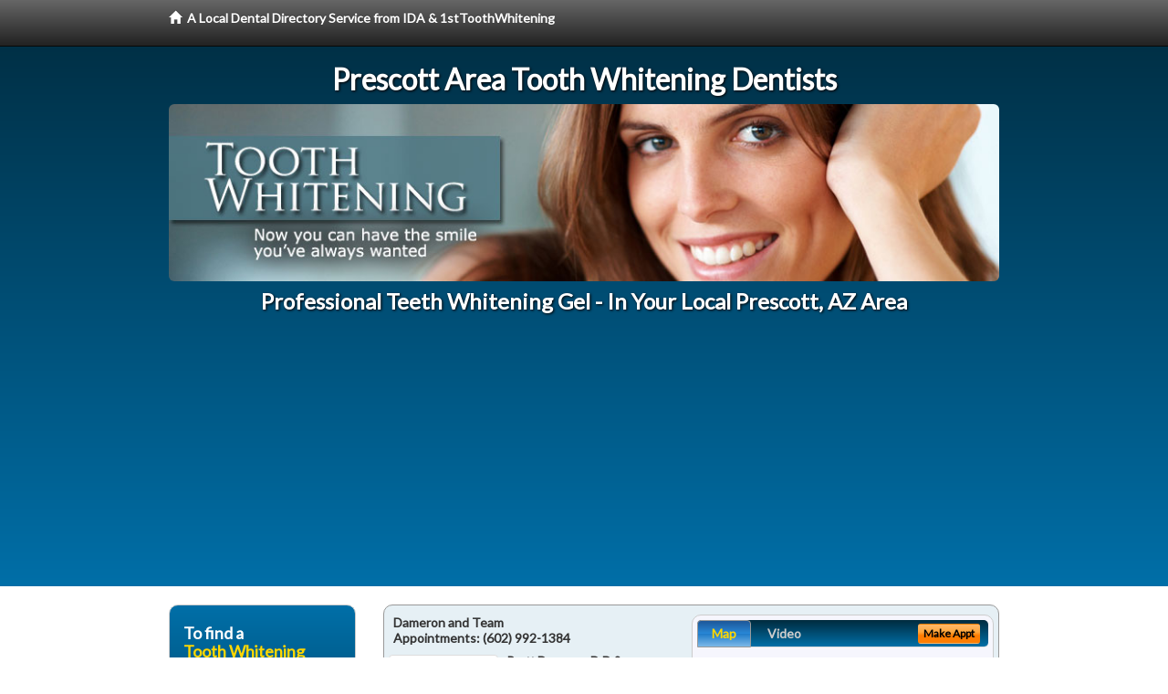

--- FILE ---
content_type: text/html; charset=utf-8
request_url: http://www.whiteningdentistprescott.com/professional-teeth-whitening-gel
body_size: 10469
content:


<!DOCTYPE html>

<html xmlns="http://www.w3.org/1999/xhtml">
<head id="Head1"><meta http-equiv="Content-Type" content="text/html; charset=iso-8859-1" /><meta name="viewport" content="width=device-width, initial-scale=1.0" /><meta http-equiv="X-UA-Compatible" content="IE=edge" /><title>Professional Teeth Whitening Gel Prescott, AZ</title>
<link rel="canonical" href="http://www.whiteningdentistprescott.com/virtualpage" /><meta name="robots" content="index, follow, noodp, archive, noydir" />

<meta name="geo.region" content="AZ-US" />
<meta name="geo.placename" content="Prescott, AZ 86303" />
<meta name="geo.position" content="-112.4685025;34.5400242" />
<meta name="ICBM" content="-112.4685025,34.5400242" />

    <script type="text/javascript" src="//ajax.googleapis.com/ajax/libs/jquery/1.11.1/jquery.min.js"></script>
    <script type="text/javascript" src="/Content/Flowplayer/flowplayer.min.js"></script>
    <script type='text/javascript' >
        //<![CDATA[
        var _gaq = _gaq || [];        _gaq.push(['_setAccount', 'UA-54838300-41']);        _gaq.push(['_trackPageview']);        (function()        {            var ga = document.createElement('script');            ga.type = 'text/javascript'; ga.async = true;            ga.src = ('https:' == document.location.protocol ? 'https://ssl' : 'http://www') + '.google-analytics.com/ga.js';            var s = document.getElementsByTagName('script')[0]; s.parentNode.insertBefore(ga, s);         })();
        //]]>
    </script>
<meta name="google-site-verification" content="yijXJiLwfdEvB2EZ5wjmsaHgdka-q0suYJYrg6WQO30" />

        <script src="/content/scripts/jquery.expander.min.js"></script>

<link rel="stylesheet" href="//maxcdn.bootstrapcdn.com/bootstrap/3.2.0/css/bootstrap.min.css" /><link rel="stylesheet" href="/content/styles/local/bootstrap-overrides.css" /><link rel="stylesheet" href="/content/styles/local/bootstrap-theme.css" /><link rel="stylesheet" href="/content/styles/local/master.css" /><link rel="stylesheet" href="/skin/skin.css" /><link href="//fonts.googleapis.com/css?family=Lato|Raleway|Cabin|Ubuntu|Roboto|Open+Sans|Belleza|Oxygen|Metrophobic" rel="stylesheet" type="text/css" />
    <!--[if lt IE 9]>
      <script src="//html5shim.googlecode.com/svn/trunk/html5.js"></script>
    <![endif]-->

<script async src="//pagead2.googlesyndication.com/pagead/js/adsbygoogle.js"></script>
<script>
    (adsbygoogle = window.adsbygoogle || []).push({
        google_ad_client: "ca-pub-4280788974163449",
        enable_page_level_ads: true
    });
</script>

<meta name="description" content="What you need to know about professional teeth whitening gel Prescott, AZ. Find a local dentist near you for fast and safe tooth whitening. Learn about whitening and cosmetic dental options for the Hollywood bright smile you’ve always wanted. Find a teeth whitening dentist in your area with cost saving offers." /><meta name="keywords" content="professional teeth whitening gel, Prescott, AZ, teeth whitening, tooth whitening" /></head>
<body class="pull_top">
    
    

<div class="navbar navbar-inverse navbar-fixed-top" role="navigation">
        <div class="container">
            <div class="navbar-header">
                <a href="/" class="navbar-brand"><span class="glyphicon glyphicon-home"></span>&nbsp;&nbsp;<strong>A Local Dental Directory Service from IDA &amp; 1stToothWhitening</strong></a>
            </div>            
        </div>
    </div>
    
<div id="ld-banner">
<div id="ld-banner-inner" class="container">
<div class="row">
<div class="col-md-12">
<h2>Prescott Area Tooth Whitening Dentists</h2>
<img alt="" class="img-responsive img-rounded hidden-xs" src="/media/common/38130/whitening-01.jpg" alt="" />                              
<h1>Professional Teeth Whitening Gel - In Your Local Prescott, AZ Area</h1>
</div>
</div> <!-- end row -->
</div>
</div>  
 
            <div class="container card-background">
            <div class="row">
    
<div class="col-sm-9 col-sm-push-3 col-md-9 col-md-push-3">


    
        
                  
                  

<div class="box-container-card"> 
<div class="row">                   
<div class="col-sm-6 card-left">

  <h2><span itemprop="name">Dameron and Team</span><br />
  <span itemprop="telephone">Appointments: <span data-escapptphone="%28%36%30%32%29%20%39%39%32%2d%31%33%38%34" class="_apptphone_">(602) 992-1384</span></span></h2>
<div class="row"> 
<div class="col-xs-4 col-sm-5 card-photo">
    <span itemprop="photo">
    <img alt="Practice Photo" class="img-thumbnail" src="/media/user/11117/30483/drdameron.jpg?t=7F8F2EA9" />
    
</span>
</div> 

<div class="col-xs-8 col-sm-7 card-info">   
<h3><span itemprop="name">Brett Dameron D.D.S.</span></h3>
<h4><span itemprop="name">Dameron and Team</span></h4>
<div itemprop="address" itemscope itemtype="http://schema.org/PostalAddress">
 <p><span itemprop="streetAddress">12320 N 32nd St, Ste 1 </span></p>
                      <p><span itemprop="addressLocality">Phoenix</span>, 
                          <span itemprop="addressRegion">AZ</span> 
                          <span itemprop="postalCode">85032</span></p>                    
</div>
<div itemprop="geo" itemscope itemtype="http://schema.org/GeoCoordinates">
      <meta itemprop="latitude" content="33.5989017" />
      <meta itemprop="longitude" content="-112.0136834" />
</div>
<div class="card-cc-logos">

    <img alt="accepted credit card" class="img-thumbnail pull-left" src="/media/common/288/Visa_60x40.gif" title="my title" /><img alt="accepted credit card" class="img-thumbnail pull-left" src="/media/common/287/MasterCard_60x40.gif" title="my title" /><img alt="accepted credit card" class="img-thumbnail pull-left" src="/media/common/284/AmEx_60x40.gif" title="my title" /><img alt="accepted credit card" class="img-thumbnail pull-left" src="/media/common/286/Discover_60x40.gif" title="my title" /><img alt="accepted credit card" class="img-thumbnail pull-left" src="/media/common/290/CareCredit_60x40.gif" title="my title" />

</div>  
</div>
</div>  <!-- end row --> 


<div class="row card-buttons"> 
<div class="btn-group btn-group-justified">
<div class="col-xs-12">
<a data-toggle="modal" href="#apptModal1513" class="btn btn-sm orange">Make Appt</a>
<a class="btn btn-sm btn-primary" href="/dentist/dameron-and-team/d1513">Meet Dr. Dameron</a> 
 
<a class="btn btn-sm btn-primary" href="http://www.phoenixcosmeticdentalcare.com" target="_blank">Website</a>
    
</div>
</div>                     
</div>   <!-- end card row buttons --> 

</div>  <!--end card left -->

<div class="col-sm-6 card-right hidden-xs">
<div class="nav-tabs-container">

   <ul class="nav nav-tabs">
      <li class="active"><a data-toggle="tab" href="#tab-map-1513">Map</a></li>

    
      <li><a data-toggle="tab" href="#tab-video-1513">Video</a></li>
        
   </ul>

   <div class="tab-content">
   <div id="tab-map-1513" class="tab-pane active">
       <div class="tab-map-container">
           <iframe src='/GoogleMap/Simple/1513/300px/145px' scrolling='no' frameborder='0' style='border:0px;width:300px;height:145px'></iframe>
 </div>
   </div>

    
   <div id="tab-video-1513" class="tab-pane"> 
        <div id="3d5e6da9ac5045008f33a1c0d333e891" data-key="$1566635715728218" style="background-image:url(/video/image/11117/1410/Title%201_1_to_3.jpg?t=C1C7D7A3D491497F9CD75AD3D9DF3585)"></div>
<script>
  flowplayer(document.getElementById("3d5e6da9ac5045008f33a1c0d333e891"), {
    autoplay: false,
    adaptiveRatio: false,
    ratio: 9 / 16,
    splash: true,
    clip: {
      sources: [
        {
          type: "video/mp4",
          src: "http://idaportals.blob.core.windows.net/customervideos/11117/1-5-11117-33e33e418c9d4806ad5b0cd821697509.mp4"
        }
      ]
    }
  });
</script>

   </div>
        
   </div>
    </div>


<a data-toggle="modal" href="#apptModal1513" class="btn btn-xs orange card-tab-button">Make Appt</a>
</div>  <!-- end card right -->
</div>  <!-- end row -->

<div class="row card-bottom">
<div class="col-xs-12 card-bottom">
<div class="panel-group" id="accordion-1513">
  <div class="panel panel-default">
    <div class="panel-heading"> 
        <a class="accordion-toggle" data-toggle="collapse" data-parent="#accordion-1513" href="#collapse-1513">
          more info ...
        </a>
    </div>
    <div id="collapse-1513" class="panel-collapse collapse">
      <div class="panel-body">
<div class="more-info-link">
<h2><a href="/dentist/dameron-and-team/d1513">Phoenix Teeth Whitening</a> 
</h2>
</div>
<div itemprop="description">
<!-- insert three long-form benefits from the location profile, selected randomly -->

        <p>One of the first things people notice is your smile. All it takes is a single appointment or two with Phoenix area dentist Brett Dameron, D.D.S., and you, too, can have the winning, healthy-looking smile you've always wanted. The beautiful cosmetic results you'll get from Dameron and Team can be immediate and dramatic!</p><p>Dameron and Team is a trusted Phoenix area dental implants practice providing natural-looking, comfortable tooth replacement. We make it our mission to use a gentle touch during the process.</p><p>We hold ourselves to the highest standards to replace missing teeth and provide you with natural-looking results. Our goal is to restore your confidence and your bright, healthy smile.</p><p>If you're looking for dentures that look great and last, look no further than Dameron and Team located in the Phoenix, AZ area. Brett Dameron, D.D.S. will assess your needs and fit you with durable, comfortable, natural-looking dentures - at a price you can afford.</p><p>Let highly regarded Phoenix area teeth whitening dentist Dr. Dameron help you reclaim your smile with the best professional tooth whitening methods for you. At Dameron and Team, our aim is to provide you with natural looking teeth so you can be proud of your smile.</p><p>It doesn't matter if your teeth are lightly stained from drinking coffee or tea, or if your tooth enamel is discolored. We'll provide you with a whiter, brighter smile.</p><p>At Dameron and Team, we specialize in second opinions. Phoenix area dentist Brett Dameron, D.D.S. encourages you to ask as many questions as you'd like about any aspect of a procedure that has been recommended to you by another dentist. Second opinions may even expand the number of options that may be available to you. Dr. Dameron serves the city of Phoenix and the surrounding area in Arizona.</p>

    </div>
<!-- insert all the product logos defined at the location level -->
<div class="city-product-logos">
    <img alt="dental products" class="img-thumbnail" src="/media/common/421/cerec_footer_logo.gif" title="my title" /><img alt="dental products" class="img-thumbnail" src="/media/common/423/invisalign_footer_logo.gif" title="my title" />

    </div>
</div>
</div>
      </div>
    </div>
  </div>
  </div>

 <!-- Appointment Form Modal -->
<div class="modal fade" id="apptModal1513" tabindex="-1" role="dialog" aria-labelledby="myModalLabel" aria-hidden="true">
    <div class="modal-dialog">
      <div class="modal-content">
        <div class="modal-header">
          <button type="button" class="close" data-dismiss="modal" aria-hidden="true">&times;</button>
          <h4 class="modal-title">Request an Appointment With Dameron and Team</h4>
        </div>
        <div class="modal-body">
           <iframe style="border: 0px;" src="/appointment-form?id=1513" width="100%" height = "100%" ></iframe>
        </div>
        <div class="modal-footer">
          <button type="button" class="btn btn-primary" data-dismiss="modal">Close</button>
        </div>
      </div><!-- /.modal-content -->
    </div><!-- /.modal-dialog -->
  </div>

</div> <!-- end col -->

                  
              

<div class="well well-sm">
    <div class="virtual-listings">  
    <h2>More Tooth Whitening Dentists in the Phoenix, AZ Area Near You</h2>
    <div class="row">
        
                <div class="col-md-6">
                    <p>Bowman, Tommy C D.D.S.<br />
                        1055 Ruth St # 8<br />
                        Prescott, AZ, 86301-1740<br />
                        </p>
                </div>
            
                <div class="col-md-6">
                    <p>Northern Arizona Endodontics<br />
                        1000 Willow Creek Rd # K<br />
                        Prescott, AZ, 86301-1645<br />
                        </p>
                </div>
            
    </div>

<h2><a href="//internetdentalalliance.com" target="_blank">Doctor - Activate Your Free 1stToothWhitening Directory Listing</a></h2>

<div class="row">
        
                <div class="col-md-6">
                    <p>Kimberly W Fee Dmd <br />
                        1316 W Gurley St<br />
                        Prescott, AZ, 86305<br />
                        (928) 778-7410</p>
                </div>
            
                <div class="col-md-6">
                    <p>Allan S Szeto Dmd Pllc <br />
                        107 N Cortez St Ste 202<br />
                        Prescott, AZ, 86301<br />
                        (928) 778-2823</p>
                </div>
            
    </div>
    </div>

<!-- LTL-Redis:ezJ9LXs3fXx7Mn0tezd9LXtMb2NhbERpcmVjdG9yeVZpcnR1YWxQYWdlfS17VmlydHVhbFBhZ2V9LXsvcHJvZmVzc2lvbmFsLXRlZXRoLXdoaXRlbmluZy1nZWx9 -->



    <div class="virtual-articles">
        
                <div class="article-item expandable">
                    <h2>Teeth Whitener Options: Different Ways to Brighten Your Teeth</h2>
                    

                    <p>"Tooth whitening" is a broad term, and it's sometimes hard to know what's the right <a href="https://www.1sttoothwhitening.com">tooth whitener</a> for you. Wondering what your options are?</p>
<ul>
<li>Teeth whitening or laser bleaching at the dentist's office</li>
<li>At-home bleaching kits provided by your dentist</li>
<li>Over-the-counter tooth whiteners sold at pharmacies, grocery stores, etc.</li>
</ul>
<p>You'll get the most dramatic results if you see your dentist for instant whitening. Dentists apply a powerful bleaching agent to your teeth for a short period of time. (In <a href="ArticleUrl:white10">laser teeth whitening</a>, the dentist uses laser light to activate the bleaching agent.) The appointment typically takes about an hour and can lighten teeth by a number of shades. For deep-down tooth stains, multiple sessions may be required to achieve maximum brightness.</p>
<p>Your dentist can also give you a kit that allows you to bleach your teeth in the comfort and privacy of your own home. Your dentist will take molds of your teeth to create customized dental trays; made of thin plastic, the trays slide over your teeth and provide a tight seal. Each day (or night), you'll put a small amount of bleaching paste or gel in the trays, then slide them over your teeth. Most people wear the trays for about half an hour a day for two weeks.</p>
<p>If you're skipping the <a href="https://www.1stdentist.com">dentist</a> and buying tooth whiteners at the store without a prescription, you're not getting the same type of whitening offered by cosmetic dentists. These products will do the job, but they will never be as effective as what you'll get from a dentist. By law, over-the-counter tooth whitening products cannot use as strong of bleaching agents as those used by licensed dentists.</p>
<p>These commercial products come in a number of forms. Whitening toothpaste has been around for a long time, and whitening strips have become increasingly popular. They may provide a bleaching gel that you paint on your teeth or apply via one-size-fits-all bleaching trays.</p>
<p>In considering your teeth bleaching options, you should ask yourself how much money you're willing to spend and how many shades whiter you want your teeth to be. Your dentist can also help you decide what's the right method for you.</p>

                    <div class="author-box">
                        <!-- if the article has no author, display the following author box -->
                        <!-- there is really no need to use variable content here since only one. Just inline the html. -->
                        <img src="/content/images/Jim-4.jpg" style="width:40px;" alt="Jim Du Molin" />
                        <p><a href="https://plus.google.com/111631360758184447347/about?rel=author" onclick="javascript:_gaq.push(['_trackEvent','outbound-article','http://plus.google.com']);">+Jim Du Molin</a> is a leading Internet search expert helping individuals and families connect with the right dentist in their area. Visit his <a href="/author">author page</a>.</p>
                    </div>
                </div>
            
                <div class="article-item expandable">
                    <h2>Teeth Bleaching Questions</h2>
                    

                    <p>Do you wish that you had whiter teeth? Have you tried and been disappointed by the over-the-counter <a href="https://www.1sttoothwhitening.com">teeth whitening</a> products, whitening toothpaste and those mail order kits? Well, here is a safe, easy, and successful way that you can REALLY whiten your teeth.</p>
<p>Using a professional teeth whitening system, you can get dramatic results in a matter of days by teeth bleaching at home. Some products use a pH neutral formula that has been approved by the FDA. Interested? Questions?</p>
<h2>Q: What is tooth whitening?</h2>
<p>It is a <a href="ArticleUrl:white14">whitening</a> process that lightens the discolorations of enamel and dentin. The teeth whitening system uses a whitening gel that is retained in a custom-fitted appliance.</p>
<h2>Q: Is the process safe?</h2>
<p>Clinical research has shown that using a properly formulated professional tooth whitening gel under the supervision of a dentist is safe for teeth and gums.</p>
<h2>Q: How long does it take?</h2>
<p>Results are usually seen in the first several days. Maximum results generally occur when the process is continued for 10 to 14 days (or nights).</p>
<h2>Q: How long do the results last?</h2>
<p>The teeth will ALWAYS be lighter than they were. However, some patients may choose to touch-up periodically, one or two nights every six months. If you think that you might benefit from this tooth bleaching process, be sure to let your <a href="https://www.1stdentist.com">dentist</a> know. He or she would be happy to assist in providing you with whiter teeth and a brighter smile!</p>

                    <div class="author-box">
                        <!-- if the article has no author, display the following author box -->
                        <!-- there is really no need to use variable content here since only one. Just inline the html. -->
                        <img src="/content/images/Jim-4.jpg" style="width:40px;" alt="Jim Du Molin" />
                        <p><a href="https://plus.google.com/111631360758184447347/about?rel=author" onclick="javascript:_gaq.push(['_trackEvent','outbound-article','http://plus.google.com']);">+Jim Du Molin</a> is a leading Internet search expert helping individuals and families connect with the right dentist in their area. Visit his <a href="/author">author page</a>.</p>
                    </div>
                </div>
            
    </div>

</div>



</div>

    


    
    
    

<div class="col-sm-3 col-sm-pull-9 col-md-3 col-md-pull-9 hidden-xs">
       <div class="box-container-form">
       <h3>To find a<br /><span class="gold">Tooth Whitening Dentist</span><br />near you, enter your<br /><span class="gold">Postal Code:</span></h3>
                        <form role="form" method="get" action="/search">
                        <input class="form-control" type="text" placeholder="Postal Code" name="q">
                        <input type="submit" value="Find a Dentist" class="btn btn-sm btn-block orange">
                        </form>
 <div class="bbbgplus">
<!-- Removed G+ Logo - VM 2017-06-21
<a href="https://plus.google.com/+1stcosmeticdentist" rel="publisher" class="pull-right hidden-sm" target="_blank">
    <img src="https://ssl.gstatic.com/images/icons/gplus-32.png" alt="" style="border:none;padding:0;margin:0;" />

</a> 
-->
<iframe src="https://seal-goldengate.bbb.org/logo/rbhzbus/iframe/internet-dental-alliance-58460.html" width="100" height="38" frameborder="0" marginwidth="0" marginheight="0" scrolling="no"></iframe>
</div>                       
</div>

<div class="box-container-articles">
<img id="Image1" class="img-thumbnail" src="/media/common/9673/200x250-038.jpg" alt="" />                              
<h3>Dentistry Articles</h3>
<div class="articles-sidebar">
        
            <p>What Occurs In Your Mouth During a <a href="https://www.1stdentist.com/a/449/dental-care">Dental Care</a> Examination</p>
        
            <p><a href="https://www.1stbraces.com/a/248/orthodontic-braces">Orthodontic Braces</a>, How Early Should a Child Be Treated?</p>
        
            <p>The <a href="https://www.1stdentures.com/a/109/false-teeth">False Teeth</a> Shut-In</p>
        
            <p><a href="https://www.1stgumdisease.com/a/93/gum-disease">Gum Disease</a> and Early Diabetes Detection</p>
        
            <p><a href="https://www.1stdentalimplants.com/a/273/tooth-implants">Teeth Implants</a>, Close Up and Natural - Is Implant Dentistry for You?</p>
        
            <p>Invisalign &#8482; <a href="https://www.1stbraces.com/a/245/invisible-braces">Invisible Braces</a>, Why You Should Choose Them Over Other Dental Braces</p>
        
</div>
 </div>

<br />

<!-- Start -->
<script async src="//pagead2.googlesyndication.com/pagead/js/adsbygoogle.js"></script>
<!-- LocalDirectory-RightBar -->
<ins class="adsbygoogle"
     style="display:inline-block;width:205px;height:300px"
     data-ad-client="ca-pub-4280788974163449"
     data-ad-slot="8302731087"></ins>
<script>
(adsbygoogle = window.adsbygoogle || []).push({});
</script>
<!-- End --> 



  <div class="modal fade" id="top15Modal" tabindex="-1" role="dialog" aria-labelledby="myModalLabel" aria-hidden="true">
    <div class="modal-dialog">
      <div class="modal-content">
        <div class="modal-header">
          <button type="button" class="close" data-dismiss="modal" aria-hidden="true">&times;</button>
          <h4 class="modal-title">Top 15 Things To Know Before You Select a Dentist</h4>
        </div>
        <div class="modal-body">
           <iframe style="border: 0px;" src="/top15" width="100%" height = "100%" ></iframe>
        </div>
        <div class="modal-footer">
          <button type="button" class="btn btn-primary" data-dismiss="modal">Close</button>
        </div>
      </div><!-- /.modal-content -->
    </div><!-- /.modal-dialog -->
  </div><!-- /.modal -->
 </div>


                </div>
                </div>
    
    

    <footer id="footer">
        <div id="footer-inner" class="container">            
            <div class="row credits">
                <div class="col-md-12">                    
                    <div class="row copyright">
                        <div class="col-md-12">
                        <h4>To find a Tooth Whitening Dentist near you, enter your postal code below.</h4>
                        <div class="footer-form">
                        <form role="form" method="get" action="/search">
                        <input class="form-control" type="text" placeholder="Enter Your Postal Code Here" name="q">
                        <input type="submit" value="Click Here To Find a Dentist" class="btn btn-md btn-block orange">
                        </form>
                        </div>
<p style="margin-top:20px;">&copy; 2026, Internet Dental Alliance, Inc. All Rights Reserved.</p>
<p><a href="/about">About Us</a> - <a href="/terms" rel="nofollow">Terms of Service Agreement</a> - <a href="/privacy" rel="nofollow">Privacy Policy</a> - <a rel="nofollow" href="/privacy#AccessibilityStatement">Accessibility Statement</a> - <a href="https://www.internetdentalalliance.com" target="_blank">Doctor Registration</a></p>
         </div>
                    </div>
                </div>            
            </div>
        </div>
    </footer>

    <script>
        $(document).ready(function () {
            $('div.expandable').expander({
                slicePoint: 300
            });
        });
</script>  

  
    
<script type="text/javascript">
$("._apptphone_").replaceWith(function () {{ return unescape($(this).attr("data-escapptphone")); }});
</script>

<!-- Scripts -->       
<script type="text/javascript" src="//maxcdn.bootstrapcdn.com/bootstrap/3.2.0/js/bootstrap.min.js"></script>
</body>
</html>



--- FILE ---
content_type: text/html; charset=utf-8
request_url: http://www.whiteningdentistprescott.com/appointment-form?id=1513
body_size: 1708
content:


<!DOCTYPE html>

<html xmlns="http://www.w3.org/1999/xhtml">
<head id="Head1"><meta http-equiv="Content-Type" content="text/html; charset=iso-8859-1" /><meta name="viewport" content="width=device-width, initial-scale=1.0" /><meta http-equiv="X-UA-Compatible" content="IE=edge" /><link rel="canonical" href="http://www.whiteningdentistprescott.com/appointment-form" /><meta name="robots" content="index, follow, noodp, archive, noydir" />

<meta name="geo.region" content="AZ-US" />
<meta name="geo.placename" content="Phoenix, AZ 85032" />
<meta name="geo.position" content="-112.0136834;33.5989017" />
<meta name="ICBM" content="-112.0136834,33.5989017" />

    <script type="text/javascript" src="//ajax.googleapis.com/ajax/libs/jquery/1.11.1/jquery.min.js"></script>
<script type="text/javascript" src="//maxcdn.bootstrapcdn.com/bootstrap/3.2.0/js/bootstrap.min.js"></script>
    
    
<link rel="stylesheet" href="//maxcdn.bootstrapcdn.com/bootstrap/3.2.0/css/bootstrap.min.css" /><link rel="stylesheet" href="/content/styles/local/bootstrap-overrides.css" /><link rel="stylesheet" href="/content/styles/local/bootstrap-theme.css" /><link rel="stylesheet" href="/content/styles/local/master.css" /><link rel="stylesheet" href="/skin/skin.css" /></head>
<body style="background-color:#ffffff;">
    
    <div class="container">
        <form role="form" class="form-horizontal"  action="/appointment-form" method="post">
            <p class="help-block">Please provide the following information and we will contact you shortly to schedule an appointment.</p>

            

            <div class="form-group">
                <div class="col-xs-12">
                    <input class="form-control input-sm" id="FirstName" name="FirstName" placeholder="Enter your first name" type="text" value="" />
                </div>
            </div>
            <div class="form-group">
                <div class="col-xs-12">
                    <input class="form-control input-sm" id="LastName" name="LastName" placeholder="Enter your last name" type="text" value="" />
                </div>
            </div>
            <div class="form-group">
                <div class="col-xs-12">
                    <input class="form-control input-sm" id="PostalCode" name="PostalCode" placeholder="Enter your postal code" type="text" value="" />
                </div>
            </div>
            <div class="form-group">
                <div class="col-xs-12">
                    <input class="form-control input-sm" id="Email" name="Email" placeholder="Enter your email address" type="email" value="" />
                </div>
            </div>
            <div class="form-group">
                <div class="col-xs-12">
                    <input class="form-control input-sm" id="Phone" name="Phone" placeholder="Enter your phone number" type="text" value="" />
                </div>
            </div>
            <div class="form-group">
                <div class="col-xs-12">
                    <textarea class="form-control input-sm" cols="20" id="Comments" name="Comments" placeholder="Enter your comments here" rows="2">
</textarea>
                </div>
            </div>
            <div class="form-group">
                <div class="col-xs-12">
                    <button type="submit" class="btn btn-sm btn-block orange">Click Here to Request an Appointment</button>
                </div>
            </div>
            <input id="LocationID" name="LocationID" type="hidden" value="1513" />

            <input type="hidden" value="9416D3879F3F4F1B8CD2-29E694EC1D51" id="AS83F633102B214B14A4DB037E1E359A2F" name="AS83F633102B214B14A4DB037E1E359A2F" />
<script type="text/javascript" >
//<![CDATA[
$(function () {
setTimeout(function () { $("#AS83F633102B214B14A4DB037E1E359A2F").val("945483BE9EE54971AC5C32AD31416CF4"); }, 4000);
});
//]]>
</script>
<input name="__RequestVerificationToken" type="hidden" value="sMgLsBfUEF5+TQpO7d8dN5EUKa87eH3iAbWaVsixjclawYhL/e+CMN/7j+M98Fr5HTkXBpG8b9nKqEZqwp8zobCRlI/CLMFr8XXYRogm3fh+iA2jhh+N0I3ARACRzlN4TD40uPX7fKb7d1VlYYfYdhiqpCNdiZ8EOaw4yKPb7og=" />
        </form>


    </div>

</body>
</html>


--- FILE ---
content_type: text/html; charset=utf-8
request_url: https://www.google.com/recaptcha/api2/aframe
body_size: 268
content:
<!DOCTYPE HTML><html><head><meta http-equiv="content-type" content="text/html; charset=UTF-8"></head><body><script nonce="qO2bBc1Oy5UH25ZlejM0BQ">/** Anti-fraud and anti-abuse applications only. See google.com/recaptcha */ try{var clients={'sodar':'https://pagead2.googlesyndication.com/pagead/sodar?'};window.addEventListener("message",function(a){try{if(a.source===window.parent){var b=JSON.parse(a.data);var c=clients[b['id']];if(c){var d=document.createElement('img');d.src=c+b['params']+'&rc='+(localStorage.getItem("rc::a")?sessionStorage.getItem("rc::b"):"");window.document.body.appendChild(d);sessionStorage.setItem("rc::e",parseInt(sessionStorage.getItem("rc::e")||0)+1);localStorage.setItem("rc::h",'1769158220417');}}}catch(b){}});window.parent.postMessage("_grecaptcha_ready", "*");}catch(b){}</script></body></html>